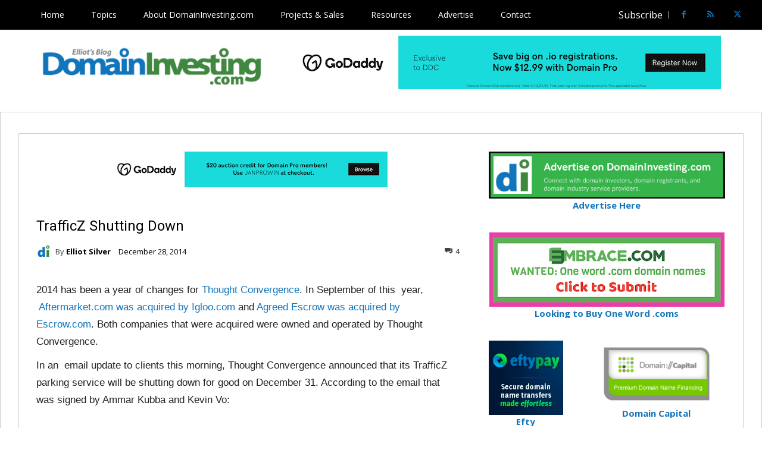

--- FILE ---
content_type: text/css; charset=utf-8
request_url: https://domaininvesting.com/wp-content/themes/DI-news/style.css?ver=8.8.2.1531939974
body_size: 74
content:
/*
Theme Name: Newspaper Child
Theme URI: http://tagdiv.com
Template: Newspaper
Author: tagDiv
Author URI: http://themeforest.net/user/tagDiv/portfolio
Description: Premium WordPress template, clean and easy to use.
Tags: black,white,one-column,two-columns,fixed-layout
Version: 8.8.2.1531939974
Updated: 2018-07-18 18:52:54

*/

